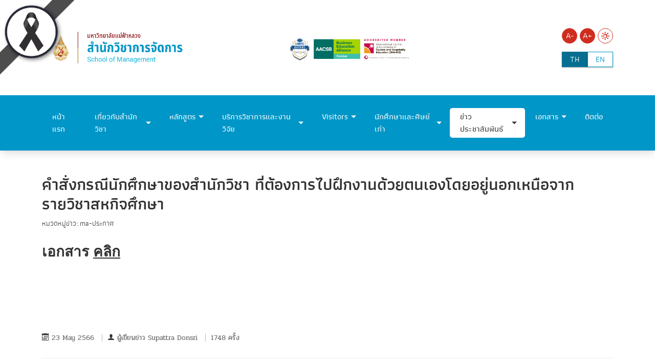

--- FILE ---
content_type: text/html; charset=utf-8
request_url: https://management.mfu.ac.th/ma-pressrelease/ma-new-detail/detail/News/18891.html
body_size: 7995
content:
<!DOCTYPE html>
<html dir="ltr" lang="th-th" class="no-js">
<head>

<meta charset="utf-8">
<!-- 
	do website by typo3inspire.com

	This website is powered by TYPO3 - inspiring people to share!
	TYPO3 is a free open source Content Management Framework initially created by Kasper Skaarhoj and licensed under GNU/GPL.
	TYPO3 is copyright 1998-2026 of Kasper Skaarhoj. Extensions are copyright of their respective owners.
	Information and contribution at https://typo3.org/
-->

<base href="/">


<meta name="generator" content="TYPO3 CMS" />
<meta name="keywords" content="มหาวิทยาลัย,มหาวิทยาลัยแม่ฟ้าหลวง,แม่ฟ้าหลวง,มฟล,มฟล.,ม.แม่ฟ้าหลวง,วิจัย,สาธิต,โครงงาน,ประเทศไทย,สถาบันการศึกษา,คุณภาพ,เชียงราย" />
<meta name="description" content="มหาวิทยาลัยแม่ฟ้าหลวงเป็นมหาวิทยาลัยขนาดกลางที่มีคุณภาพและมาตรฐานการศึกษาในระดับสากล มีความเป็นเลิศในศิลปะและวิทยาการสาขาต่างๆ เพื่อเป็นแหล่งผลิตและพัฒนาทรัพยากรมนุษย์ที่มีคุณภาพของประเทศ และอนุภูมิภาคลุ่มแม่น้ำโขง" />
<meta name="robots" content="index,follow" />
<meta name="author" content="Mae Fah Luang University" />
<meta name="revisit-after" content="7 days" />
<meta name="og:site_name" content="&amp;#124; สำนักวิชาการจัดการ มหาวิทยาลัยแม่ฟ้าหลวง" />
<meta name="twitter:card" content="summary" />









<title>คำสั่งกรณีนักศึกษาของสำนักวิชา ที่ต้องการไปฝึกงานด้วยตนเองโดยอยู่นอกเหนือจากรายวิชาสหกิจศึกษา&nbsp;&#124; สำนักวิชาการจัดการ มหาวิทยาลัยแม่ฟ้าหลวง</title><meta property="og:title" content="คำสั่งกรณีนักศึกษาของสำนักวิชา ที่ต้องการไปฝึกงานด้วยตนเองโดยอยู่นอกเหนือจากรายวิชาสหกิจศึกษา&nbsp;&#124; สำนักวิชาการจัดการ มหาวิทยาลัยแม่ฟ้าหลวง"><meta property="twitter:title" content="คำสั่งกรณีนักศึกษาของสำนักวิชา ที่ต้องการไปฝึกงานด้วยตนเองโดยอยู่นอกเหนือจากรายวิชาสหกิจศึกษา&nbsp;&#124; สำนักวิชาการจัดการ มหาวิทยาลัยแม่ฟ้าหลวง"><meta name="description" content="เอกสาร คลิก" /><meta property="og:description" content="เอกสาร คลิก"><meta property="twitter:description" content="เอกสาร คลิก"><meta property="og:image" content="/"><meta property="twitter:image" content="/"><meta http-equiv="X-UA-Compatible" content="IE=edge" />
<meta http-equiv="Content-Type" content="text/html; charset=UTF-8" />
<meta name="viewport" content="width=device-width, initial-scale=1.0" />
<link rel="icon" type="image/x-icon" href="fileadmin/MFUTemplateStandard/Assets/favicon/favicon-32x32.png"/>
<link rel="shortcut" type="image/x-icon" href="fileadmin/MFUTemplateStandard/Assets/favicon/favicon-32x32.png"/>
<link rel="apple-touch-icon" sizes="57x57" href="fileadmin/MFUTemplateStandard/Assets/favicon/apple-icon-57x57.png">
<link rel="apple-touch-icon" sizes="60x60" href="fileadmin/MFUTemplateStandard/Assets/favicon/apple-icon-60x60.png">
<link rel="apple-touch-icon" sizes="72x72" href="fileadmin/MFUTemplateStandard/Assets/favicon/apple-icon-72x72.png">
<link rel="apple-touch-icon" sizes="76x76" href="fileadmin/MFUTemplateStandard/Assets/favicon/apple-icon-76x76.png">
<link rel="apple-touch-icon" sizes="114x114" href="fileadmin/MFUTemplateStandard/Assets/favicon/apple-icon-114x114.png">
<link rel="apple-touch-icon" sizes="120x120" href="fileadmin/MFUTemplateStandard/Assets/favicon/apple-icon-120x120.png">
<link rel="apple-touch-icon" sizes="144x144" href="fileadmin/MFUTemplateStandard/Assets/favicon/apple-icon-144x144.png">
<link rel="apple-touch-icon" sizes="152x152" href="fileadmin/MFUTemplateStandard/Assets/favicon/apple-icon-152x152.png">
<link rel="apple-touch-icon" sizes="180x180" href="fileadmin/MFUTemplateStandard/Assets/favicon/apple-icon-180x180.png">
<link rel="icon" type="image/png" sizes="192x192"  href="fileadmin/MFUTemplateStandard/Assets/favicon/android-icon-192x192.png">
<link rel="icon" type="image/png" sizes="32x32" href="fileadmin/MFUTemplateStandard/Assets/favicon/favicon-32x32.png">
<link rel="icon" type="image/png" sizes="96x96" href="fileadmin/MFUTemplateStandard/Assets/favicon/favicon-96x96.png">
<link rel="icon" type="image/png" sizes="16x16" href="fileadmin/MFUTemplateStandard/Assets/favicon/favicon-16x16.png">
<link rel="manifest" href="fileadmin/MFUTemplateStandard/Assets/favicon/manifest.json">
<meta name="msapplication-TileColor" content="#ffffff">
<meta name="msapplication-TileImage" content="fileadmin/MFUTemplateStandard/Assets/favicon/ms-icon-144x144.png">
<meta name="theme-color" content="#ffffff"><link rel="stylesheet" type="text/css" href="fileadmin/MFUTemplateStandard/Compatible/Fonts/Prompt/fonts-prompt.css" media="all">
<link rel="stylesheet" type="text/css" href="fileadmin/MFUTemplateStandard/Compatible/Fonts/Pridi/fonts-pridi.css" media="all">
<link rel="stylesheet" type="text/css" href="fileadmin/MFUTemplateStandard/Compatible/Fonts/Athiti/fonts-athiti.css" media="all">
<link rel="stylesheet" type="text/css" href="fileadmin/MFUTemplateStandard/Compatible/Fonts/Maitree/fonts-maitree.css" media="all">
<link rel="stylesheet" type="text/css" href="fileadmin/MFUTemplateStandard/Compatible/Fonts/Kanit/fonts-kanit.css" media="all">
<link rel="stylesheet" type="text/css" href="fileadmin/MFUTemplateStandard/Compatible/Vendor/fontawesome651/css/all.min.css" media="all">
<link rel="stylesheet" type="text/css" href="fileadmin/MFUTemplateStandard/Assets/libs/css/bootstrap.min.css" media="all">
<link rel="stylesheet" type="text/css" href="fileadmin/MFUTemplateStandard/Assets/libs/slick-accessible/slick.min.css" media="all">
<link rel="stylesheet" type="text/css" href="fileadmin/MFUTemplateStandard/Assets/css/theme.css" media="all">
<link rel="stylesheet" type="text/css" href="fileadmin/MFUTemplateStandard/Assets/css/v11-custom.css" media="all"><link rel="stylesheet" type="text/css" href="fileadmin/MFUTemplateStandard/Compatible/Vendor/fontawesome651/css/all.min.css" media="all">
<link rel="stylesheet" type="text/css" href="fileadmin/MFUTemplateStandard/Assets/css/microsite/theme-management.css">

</head>
<body id="pageid-4545" class="page-news-template">
<div class="overlay-load"></div>
<header class="header">
    <div class="d-lg-none py-3">
        <div class="container">
            <div class="d-flex justify-content-between align-items-center">
                <div class="xs-head-logo">
					<a href="https://management.mfu.ac.th" title="สำนักวิชาการจัดการ - มหาวิทยาลัยแม่ฟ้าหลวง">
						<img 
						src="fileadmin/MFUTemplateStandard/Assets/images/logo/Header_School_MANAGEMENT_MFU_Thai.png" 
						alt="สำนักวิชาการจัดการ - มหาวิทยาลัยแม่ฟ้าหลวง">
					</a>
                </div>
                <div class="d-lg-none head-xs-menu-bar toggle-pop" data-id="main-header">
                    <span></span>
                </div>
            </div>
        </div>
    </div>
    <div id="main-header" class="main-header" data-action="slide">
        <div class="header-primary py-lg-5">
            <div class="container">
                <div class="row">
                    <div class="d-none d-lg-block col-lg-8 head-left">
                        <div class="head-logo">
						<a href="https://management.mfu.ac.th" title="สำนักวิชาการจัดการ - มหาวิทยาลัยแม่ฟ้าหลวง">
							<img 
							src="fileadmin/MFUTemplateStandard/Assets/images/logo/Header_School_MANAGEMENT_MFU_Thai.png" 
							alt="สำนักวิชาการจัดการ - มหาวิทยาลัยแม่ฟ้าหลวง">
						</a>
                        </div>
                    </div>
                    <div class="col-lg-4 head-right">
                        <div class="row">
                            <div class="col-12 d-flex justify-content-end align-items-end pb-3 pb-lg-3">
                                <div class="head-size-menu action-menu-list">
                                    <div class="size-menu-item action-menu-item">
                                        <a href="#" title="Decrease font size" class="primary-link active" data-text-size="down">A-</a>
                                    </div>
                                    <div class="size-menu-item action-menu-item">
                                        <a href="#" title="Increase font size" class="primary-link active" data-text-size="up">A+</a>
                                    </div>
                                </div>
                                <div class="head-theme-menu action-menu-list">
                                    <div class="size-menu-item action-menu-item">
                                        <a href="#" title="Light Mode" class="action-theme theme-light"><i class="icomoon-light"></i></a>
                                        <a href="#" title="Dark" class="action-theme theme-dark d-none"><i class="icomoon-dark"></i></a>
                                    </div>
                                </div>
                            </div>
                            <div class="col-12 d-flex justify-content-end align-items-start pb-3 pb-lg-0">
                                <div class="tx-srlanguagemenu tx-srlanguagemenu-links text-uppercase"><div class="CUR"><a href="/ma-pressrelease/ma-new-detail/detail/News/18891.html" class="linked-language" title="Switch Language Here">th</a></div><div class="NO SPC"><a href="/en/ma-pressrelease/ma-new-detail/detail/News/18891.html" class="linked-language" title="Switch Language Here">en</a></div></div>
                            </div>
                        </div>
                    </div>
                </div>
            </div>
        </div>
        <div class="header-menu-bar">
            <div class="container">
                <ul class="menu-list"><li><a href="/ma-index.html" title="หน้าแรก">หน้าแรก</a></li><li class="has-submenu"><a class="disabled" tabindex="-1" title="There are submenu below : hover to to check">เกี่ยวกับสำนักวิชา</a><ul class="dropdown-menu"><li class="dropdown dropdown-submenu"><a href="/ma-aboutus/ma-aboutschoolofmanagement.html" title="เกี่ยวกับสำนักวิชาการจัดการ">เกี่ยวกับสำนักวิชาการจัดการ</a></li><li class="dropdown dropdown-submenu"><a class="dropdown-toggle" data-toggle="dropdown" class="disabled" tabindex="-1" title="There are submenu below : hover to to check">บุคลากร</a><ul class="dropdown-menu"><li><a href="/ma-aboutus/ma-people/ma-4464.html" title="ผู้บริหารสำนักวิชา">ผู้บริหารสำนักวิชา</a></li><li><a href="/ma-aboutus/ma-people/ma-4433.html" title="คณาจารย์">คณาจารย์</a></li><li><a href="/ma-aboutus/ma-people/ma-4434.html" title="เจ้าหน้าที่">เจ้าหน้าที่</a></li></ul></li><li class="dropdown dropdown-submenu"><a class="dropdown-toggle" data-toggle="dropdown" class="disabled" tabindex="-1" title="There are submenu below : hover to to check">การดำเนินงาน</a><ul class="dropdown-menu"><li><a href="/ma-aboutus/management-5684/management-5413.html" title="คู่มือการปฏิบัติงาน">คู่มือการปฏิบัติงาน</a></li><li><a href="/ma-aboutus/management-5684/management-5414.html" title="คู่มือการขอรับบริการ">คู่มือการขอรับบริการ</a></li><li><a href="/ma-aboutus/management-5684/management-6509.html" title="สถิติการให้บริการ">สถิติการให้บริการ</a></li></ul></li></ul></li><li class="has-submenu"><a class="disabled" tabindex="-1" title="There are submenu below : hover to to check">หลักสูตร</a><ul class="dropdown-menu"><li class="dropdown dropdown-submenu"><a class="dropdown-toggle" data-toggle="dropdown" class="disabled" tabindex="-1" title="There are submenu below : hover to to check">ปริญญาตรี</a><ul class="dropdown-menu"><li><a href="/accounting-program.html" title="หลักสูตรบัญชีบัณฑิต">หลักสูตรบัญชีบัณฑิต</a></li><li><a href="/business-administration-program.html" title="หลักสูตรบริหารธุรกิจบัณฑิต">หลักสูตรบริหารธุรกิจบัณฑิต</a></li><li><a href="/economics-program.html" title="หลักสูตรเศรษฐศาสตรบัณฑิต">หลักสูตรเศรษฐศาสตรบัณฑิต</a></li></ul></li><li class="dropdown dropdown-submenu"><a class="dropdown-toggle" data-toggle="dropdown" class="disabled" tabindex="-1" title="There are submenu below : hover to to check">ปริญญาโท</a><ul class="dropdown-menu"><li><a href="/mba.html" title="สาขาวิชาบริหารธุรกิจ">สาขาวิชาบริหารธุรกิจ</a></li><li><a href="/international-logistics-and-supply-chain-management.html" title="สาขาวิชาการจัดการโลจิสติกส์และโซ่อุปทานระหว่างประเทศ">สาขาวิชาการจัดการโลจิสติกส์และโซ่อุปทานระหว่างประเทศ</a></li></ul></li><li class="dropdown dropdown-submenu"><a class="dropdown-toggle" data-toggle="dropdown" class="disabled" tabindex="-1" title="There are submenu below : hover to to check">ปริญญาเอก</a><ul class="dropdown-menu"><li><a href="/philosophy-programme-in-business-administration.html" title="สาขาวิชาบริหารธุรกิจ">สาขาวิชาบริหารธุรกิจ</a></li></ul></li></ul></li><li class="has-submenu"><a class="disabled" tabindex="-1" title="There are submenu below : hover to to check">บริการวิชาการและงานวิจัย</a><ul class="dropdown-menu"><li class="dropdown dropdown-submenu"><a href="/ma-academicserviceresearch/ma-cooperation.html" title="บริการวิชาการ">บริการวิชาการ</a></li><li class="dropdown dropdown-submenu"><a href="/ma-academicserviceresearch/ma-research.html" title="งานวิจัย">งานวิจัย</a></li></ul></li><li class="has-submenu"><a class="disabled" tabindex="-1" title="There are submenu below : hover to to check">Visitors</a><ul class="dropdown-menu"><li class="dropdown dropdown-submenu"><a href="/visiting-scholars.html" title="Visiting Scholars">Visiting Scholars</a></li><li class="dropdown dropdown-submenu"><a href="/visitors/mou.html" title="MOU/MOA">MOU/MOA</a></li><li class="dropdown dropdown-submenu"><a href="/visitors/student-mobility.html" title="Student Mobility">Student Mobility</a></li></ul></li><li class="has-submenu"><a class="disabled" tabindex="-1" title="There are submenu below : hover to to check">นักศึกษาและศิษย์เก่า</a><ul class="dropdown-menu"><li class="dropdown dropdown-submenu"><a class="dropdown-toggle" data-toggle="dropdown" class="disabled" tabindex="-1" title="There are submenu below : hover to to check">นักศึกษา</a><ul class="dropdown-menu"><li><a href="https://mfu.ac.th/news/news-scholarship.html" target="_blank" title="ทุนการศึกษา">ทุนการศึกษา</a></li><li><a href="https://reg.mfu.ac.th/registrar/home.asp" target="_blank" title="การลงทะเบียนนักศึกษา">การลงทะเบียนนักศึกษา</a></li><li><a href="https://admission.mfu.ac.th/admission-home.html" target="_blank" title="การรับสมัครนักศึกษา">การรับสมัครนักศึกษา</a></li><li><a href="/ma-studentsalumni/ma-students/how-to-make-appointment-with-professor.html" title="ขั้นตอนการเข้าพบอาจารย์สำนักวิชาการจัดการ">ขั้นตอนการเข้าพบอาจารย์สำนักวิชาการจัดการ</a></li><li><a href="/ma-studentsalumni/ma-students/how-to-submit-document-for-dean-approval.html" title="ขั้นตอนการส่งเอกสารเสนอคณบดี">ขั้นตอนการส่งเอกสารเสนอคณบดี</a></li></ul></li><li class="dropdown dropdown-submenu"><a href="/ma-studentsalumni/ma-alumni.html" title="ศิษย์เก่า">ศิษย์เก่า</a></li></ul></li><li class="has-submenu active"><a class="disabled" tabindex="-1" title="There are submenu below : hover to to check">ข่าวประชาสัมพันธ์</a><ul class="dropdown-menu"><li class="dropdown dropdown-submenu"><a href="/ma-pressrelease/ma-news.html" title="ข่าวสารสำนัก">ข่าวสารสำนัก</a></li><li class="dropdown dropdown-submenu"><a href="/ma-pressrelease/ma-studentsactivity.html" title="กิจกรรมนักศึกษา">กิจกรรมนักศึกษา</a></li><li class="dropdown dropdown-submenu"><a href="/ma-pressrelease/ma-announcement.html" title="ประกาศ">ประกาศ</a></li><li class="dropdown dropdown-submenu"><a href="/ma-pressrelease/knowledge-sharing.html" title="มุมแบ่งปันความรู้">มุมแบ่งปันความรู้</a></li><li class="dropdown dropdown-submenu"><a href="/ma-pressrelease/student-achievements.html" title="ความสำเร็จของนักศึกษา">ความสำเร็จของนักศึกษา</a></li></ul></li><li class="has-submenu"><a class="disabled" tabindex="-1" title="There are submenu below : hover to to check">เอกสาร</a><ul class="dropdown-menu"><li class="dropdown dropdown-submenu"><a href="https://docs.google.com/forms/d/e/1FAIpQLSchrVVkp5vJMHC0eXgfCRkEDEIytcijIrmuFEnTCDH8l6SbIQ/viewform" target="_blank" title="Self-funding  Registration">Self-funding  Registration</a></li><li class="dropdown dropdown-submenu"><a href="https://www.canva.com/design/DAGLAVRA_Rw/G9yc25QBF8bUxrEY9Cko0A/edit?utm_content=DAGLAVRA_Rw&amp;utm_campaign=designshare&amp;utm_medium=link2&amp;utm_source=sharebutton" target="_blank" title="เอกสารแนะนำสำนักวิชาการจัดการ">เอกสารแนะนำสำนักวิชาการจัดการ</a></li><li class="dropdown dropdown-submenu"><a href="https://www.canva.com/design/DAGCpMEoxsg/noeh54xPC4QFRqxqQnFjSA/edit?utm_content=DAGCpMEoxsg&amp;utm_campaign=designshare&amp;utm_medium=link2&amp;utm_source=sharebutton" target="_blank" title="เอกสารแนะนำหลักสูตรภาษาไทย">เอกสารแนะนำหลักสูตรภาษาไทย</a></li><li class="dropdown dropdown-submenu"><a href="https://www.canva.com/design/DAGrU2RUdgE/Vjr2i1qFFAOSAtuCp1GZcA/edit?utm_content=DAGrU2RUdgE&amp;utm_campaign=designshare&amp;utm_medium=link2&amp;utm_source=sharebutton" target="_blank" title="เอกสารแนะนำหลักสูตรภาษาอังกฤษ">เอกสารแนะนำหลักสูตรภาษาอังกฤษ</a></li></ul></li><li><a href="/ma-contact.html" title="ติดต่อ">ติดต่อ</a></li></ul>
            </div>
        </div>
    </div>
</header>
<div class="page-container">
	<div class="page-banner">
	
	</div>
	<div class="blog-maincontent my-5">
		<div class="container">
		
    

            <div id="c17455" class="frame frame-default frame-type-list frame-layout-0">
                
                
                    



                
                
                    

    



                
                

    
        



<div class="news news-single">
	
	
		<div class="article" itemscope="itemscope" itemtype="https://schema.org/Article">
			<h1 itemprop="headline">คำสั่งกรณีนักศึกษาของสำนักวิชา ที่ต้องการไปฝึกงานด้วยตนเองโดยอยู่นอกเหนือจากรายวิชาสหกิจศึกษา</h1>
			
				
<!-- categories -->
<small class="news-category mb-4 d-block">หมวดหมู่ข่าว:
	
		
				ma-ประกาศ
			
	
</small>


			
			<div class="news-content">
				<div class="row">
					<div class="col-md-12 mb-5">
					<p><strong><span style="font-family:Tahoma,Geneva,sans-serif;"><span style="font-size:28px;">เอกสาร <u><a href="https://drive.google.com/file/d/1PffKjBqhjYCeRkloR_4MwCOHueIfX26f/view?usp=share_link" target="_blank" rel="noreferrer">คลิก</a></u></span></span></strong></p>
					</div>
					<div class="col-md-12 mb-5">
						<div class="row">
							


						</div>					
					</div>
				</div>
			</div>
			<div class="news-info my-4">
				<ul>
					<li>
						<i class="icomoon-calendar"></i>
						<time itemprop="datePublished" datetime="2023-05-23">
							23 May
							2566
						</time>
					</li>
					<li>
						<i class="icomoon-user"></i>
						<span class="news-list-author" itemprop="author" itemscope="itemscope" itemtype="http://schema.org/Person">
							ผู้เขียนข่าว <span itemprop="name">Supattra Donsri</span>
						</span>
					</li>
					<li>
						<i class="icomoon-eye"></i>
						1748 ครั้ง
						
					</li>					
					
				</ul>
			</div>
			<div class="news-share-list d-flex justify-content-between">
				<div id="shareBlock"></div>		
				<div>
					<a href="#" class="btn btn-info-light" onclick="location.href = document.referrer; return false;" title="คลิกเพื่อกลับหน้ารายการ">กลับ</a>
				</div>
			</div>			
		</div>
		

</div>

    


                
                    



                
                
                    



                
            </div>

        


		</div>
	</div>
</div>
<footer class="footer" role="contentinfo">
  <div class="py-5">
    <div class="container">
      <div class="row">
        <div class="col-lg-4 text-center text-lg-start mb-5 mb-lg-0"> <img src="fileadmin/MFUTemplateStandard/Assets/images/logo/mnm-white-120.png" alt="สำนักวิชาการจัดการ">
          <h2 class="mb-3 color-white font-medium fs-28">สำนักวิชาการจัดการ<br/>
            มหาวิทยาลัยแม่ฟ้าหลวง </h2>
        </div>
        <div class="col-lg-4 mb-5 mb-lg-0">
          <h3 class="font-medium color-white title-white-line"> ติดต่อเรา </h3>
          <ul class="menu-text-list">
            <li>สำนักวิชาการจัดการมหาวิทยาลัยแม่ฟ้าหลวง</li>
            <li>อาคาร E 1 ชั้น 3 เลขที่ 333 หมู่ 1 ตำบลท่าสุด </li>
            <li>อำเภอเมือง จังหวัดเชียงราย 57100</li>
            <li>โทรศัพท์. <a href="tel:0-5391-6695" title="tel:0-5391-6695">0-5391-6695</a></li>
            <li>อีเมล: <a href="mailto: management@mfu.ac.th" title="mailto: management@mfu.ac.th">management@mfu.ac.th</a></li>
          </ul>
          <a href="https://forms.gle/DfSviiwf7ayGTcPp9" target="_blank" title="สายตรงคณบดี"> <span style="padding:5px; border:1px solid #ffffff; font-size:16px; color:#0096c7;"><strong><u>สายตรงคณบดี</u></strong></span> </a> </div>
        <div class="col-lg-4">
          <h3 class="font-medium color-white title-white-line">เว็บไซต์ที่เกี่ยวข้อง</h3>
          <ul>
            <li> <a href="https://sites.google.com/view/abm-mockuproom/home" target="_blank" title="ABM Mock up room">การจองห้องปฏิบัติทางการบิน<br>
              (ABM Mock up room)</a> </li>
            <li> <a href="https://calendar.google.com/calendar/embed?src=mfu.ac.th_2d3838323931363037313331%40resource.calendar.google.com&amp;ctz=Asia%2FBangkok" target="_blank" title="ตรวจสอบสถานะห้องประชุมสำนักวิชาการจัดการ E1-318">ตรวจสอบสถานะห้องประชุมสำนักวิชาการจัดการ<br>
              E1-318</a> </li>
            <li> <a href="https://calendar.google.com/calendar/embed?src=mfu.ac.th_323330353031353533%40resource.calendar.google.com&amp;ctz=Asia%2FBangkok" target="_blank" title="ตรวจสอบสถานะห้องประชุมเล็ก">ตรวจสอบสถานะห้องประชุมเล็ก</a> </li>
            <li> <a href="https://calendar.google.com/calendar/u/0/embed?src=c_188dorkmtopbcifrna9ivm2mb2pqo@resource.calendar.google.com" target="_blank" title="ตรวจสอบสถานะห้องประชุม TBE LAB (E1-Floor 4 -408)">ตรวจสอบสถานะห้องประชุม TBE LAB (E1-Floor 4 -408)</a> </li>
            <li> <a href="https://calendar.google.com/calendar/embed?src=mfu.ac.th_2d3733353431393539333936%40resource.calendar.google.com&amp;ctz=Asia%2FBangkok" target="_blank" title="ตรวจสอบสถานะห้องให้คำปรึกษา">ตรวจสอบสถานะห้องให้คำปรึกษา</a> </li>
            <li> <a href="https://sites.google.com/view/somyearplan/%E0%B8%AB%E0%B8%99%E0%B8%B2%E0%B9%81%E0%B8%A3%E0%B8%81" target="_blank" title="SoM Year Plan">SoM Year Plan</a> </li>
            <li><a href="https://sites.google.com/view/mfu333ma/home" target="_blank" title="SoM ACTIVITIES">SoM ACTIVITIES</a></li>
            <li><a href="https://www.mfu.ac.th" title="มหาวิทยาลัยแม่ฟ้าหลวง">มหาวิทยาลัยแม่ฟ้าหลวง</a></li>
          </ul>
        </div>
      </div>
    </div>
  </div>
</footer>
<script src="fileadmin/MFUTemplateStandard/Assets/libs/js/jquery-3.7.1.min.js"></script>
<script src="fileadmin/MFUTemplateStandard/Assets/libs/js/bootstrap.min.js"></script>
<script src="fileadmin/MFUTemplateStandard/Assets/libs/js/bs5-lightbox.min.js"></script>
<script src="fileadmin/MFUTemplateStandard/Assets/libs/js/w3.js"></script>
<script>w3.includeHTML();</script>
<script src="fileadmin/MFUTemplateStandard/Assets/libs/js/script.min.js"></script>
<script src="fileadmin/MFUTemplateStandard/Assets/libs/slick-accessible/slick.min.js"></script>
<script src="fileadmin/MFUTemplateStandard/Assets/js/main.js"></script>
<script src="typo3conf/ext/df_tabs/Resources/Public/Scripts/jquery.tabs.js" type="text/javascript"></script><script async src="https://www.googletagmanager.com/gtag/js?id=G-QEG6WT4W4K"></script>
<script>
  window.dataLayer = window.dataLayer || [];
  function gtag(){dataLayer.push(arguments);}
  gtag('js', new Date());

  gtag('config', 'G-QEG6WT4W4K');
</script><!-- Matomo -->
<script>
  var _paq = window._paq = window._paq || [];
  /* tracker methods like "setCustomDimension" should be called before "trackPageView" */
  _paq.push(['trackPageView']);
  _paq.push(['enableLinkTracking']);
  (function() {
    var u="//matomo.mfu.ac.th/";
    _paq.push(['setTrackerUrl', u+'matomo.php']);
    _paq.push(['setSiteId', '17']);
    var d=document, g=d.createElement('script'), s=d.getElementsByTagName('script')[0];
    g.async=true; g.src=u+'matomo.js'; s.parentNode.insertBefore(g,s);
  })();
</script>
<!-- End Matomo Code --><script src="fileadmin/MFUTemplateStandard/Compatible/Vendor/social-share-buttons/jquery.c-share.js" type="text/javascript"></script>
<script type="text/javascript">
$('.mfu-gallery').slick({
  autoplay: true,
  arrows: false,
  dots: true,
  infinite: false,
  speed: 3000,
  slidesToShow: 1,
  slidesToScroll: 1,
});
$('#shareBlock').cShare({
  description: 'Share this page!!!',
  showButtons: ['fb', 'line', 'twitter']
});
</script>



<script>
  document.querySelectorAll('iframe.responsive-iframe-video').forEach(function(iframe) {
    iframe.setAttribute("sandbox", "allow-scripts allow-same-origin");
  });
</script><div class="ribbon position-fixed">
<img src="fileadmin/media/about_mfu/black_ribbon.png" class="w-100" alt="มหาวิทยาลัยแม่ฟ้าหลวงน้อมรำลึกในพระมหากรุณาธิคุณ สมเด็จพระนางเจ้าสิริกิติ์ พระบรมราชินีนาถ พระบรมราชชนนีพันปีหลวง">
</div>

</body>
</html>

--- FILE ---
content_type: text/css
request_url: https://management.mfu.ac.th/fileadmin/MFUTemplateStandard/Compatible/Fonts/Maitree/fonts-maitree.css
body_size: 559
content:
/** Generated by FG **/
@font-face {
	font-family: 'Maitree';
	src: url('Maitree-Regular.eot');
	src: local('☺'), url('Maitree-Regular.woff') format('woff'), url('Maitree-Regular.ttf') format('truetype'), url('Maitree-Regular.svg') format('svg');
	font-weight: normal;
	font-style: normal;
}
@font-face {
	font-family: 'Maitree-Bold';
	src: url('Maitree-Bold.eot');
	src: local('☺'), url('Maitree-Bold.woff') format('woff'), url('Maitree-Bold.ttf') format('truetype'), url('Maitree-Bold.svg') format('svg');
	font-weight: normal;
	font-style: normal;
}




--- FILE ---
content_type: text/css
request_url: https://management.mfu.ac.th/fileadmin/MFUTemplateStandard/Assets/css/v11-custom.css
body_size: 29630
content:
/*
 * Researcher Table Styles
 * -------------------------------------------
 */
.table.tx_researcher {
    border-bottom: 1px solid #ddd;
}
.tx_researcher tbody tr:hover {
    background-color: #eee;
}
.tx_researcher strong {
    color: #8c1515;
    font-weight: normal;
}
.tx_researcher a:hover {
    cursor: pointer;
}

/*
 * Standard Pagination Widget (f3-widget-paginator) Styles
 * -------------------------------------------
 */
.f3-widget-paginator {
    display: inline-block;
    padding-left: 0;
    margin: 10px 0;
    border-radius: 4px;
    float: right;
}
.f3-widget-paginator>li {
    display: inline;
}
.f3-widget-paginator>li>a, .f3-widget-paginator>li.current {
    position: relative;
    float: left;
    padding: 6px 12px;
    margin-left: -1px;
    line-height: 1.42857143;
    color: #8c1515;
    text-decoration: none;
    background-color: #fff;
    border: 1px solid #ddd;
}
.back-to-list a {
    border: 1px solid #ddd;
    padding: 5px 20px;
}
.f3-widget-paginator>li.current {
    font-weight: bold;
}
/* Custom pagination override to disable float and fix alignment/style */
.f3-widget-paginator {float:none;margin-bottom:30px;}
.f3-widget-paginator>li.current {padding: 0;border: 0;}
.f3-widget-paginator>li.current a {background:#8c1515;color:#fff;}

/*
 * Image and Content Element (CE) Styles
 * -------------------------------------------
 */
.frame-layout-1 img.image-embed-item {width:100% !important;height:auto !important;}
.frame-layout-2 img.image-embed-item {width:auto !important;height:auto !important;}
.ce-headline-center {text-align:center;}

.img-shadow{box-shadow: rgba(50, 50, 93, 0.25) 0px 30px 60px -12px, rgba(0, 0, 0, 0.3) 0px 18px 36px -18px;}

/* Frame spacing utility classes (before content) */
.frame-space-before-extra-small{margin-top:5px;}
.frame-space-before-small{margin-top:15px;}
.frame-space-before-medium{margin-top:30px;}
.frame-space-before-large{margin-top:45px;}
.frame-space-before-extra-large{margin-top:60px;}

/* Frame spacing utility classes (after content) */
.frame-space-after-extra-small{margin-bottom:5px;}
.frame-space-after-small{margin-bottom:15px;}
.frame-space-after-medium{margin-bottom:30px;}
.frame-space-after-large{margin-bottom:45px;}
.frame-space-after-extra-large{margin-bottom:60px;}

.ce-textpic .ce-gallery img, .ce-image .ce-gallery img {width:auto;height:auto;overflow:hidden;max-width: 100%;margin-bottom: 8px;}
.ce-center {text-align:center}
.ce-border img {border: 10px solid #FFFFFF;box-shadow: rgba(0, 0, 0, 0.15) 2.4px 2.4px 3.2px;}

/* Image gallery alignment */
.ce-left .ce-gallery {margin: 0 15px 0 0;}
.ce-right .ce-gallery {margin: 0 15px 0 15px;}

/* BxSlider Controls and Pager Styles */
.bx-controls.bx-has-pager {margin:15px 0;}
.bx-controls.bx-has-pager .bx-pager {display: flex;width: 100%;flex-wrap: wrap;justify-content: flex-end;column-gap: 5px;row-gap: 10px;}
.bx-controls.bx-has-pager .bx-pager div {margin }
.bx-controls.bx-has-pager .bx-pager div a { display: table-cell; width: 15px; height: 15px; border: 1px solid #E10600; background: #fff; color: #fff; border-radius: 50%; text-align: center; vertical-align: middle; font-size:0;}
.bx-controls.bx-has-pager .bx-pager div a.active {background: #E10600;}

/*
 * News Single View & Mobile Menu Styles
 * -------------------------------------------
 */
.news.news-single h1 {font-size: 200%;font-weight: bold;}
.news.news-single .news-text-wrap {font-weight: 300;font-size:90%;}
.shortcutmenu-mobile .action-size-list {padding:0 0 15px 25px;}
.shortcutmenu-mobile .action-size-list div{justify-content: flex-start;}
.navbar-header .shortcutmenu ul.table {margin: 0 0 10px 0;}
.navbar-header .shortcutmenu {position: relative !important; top: 0 !important; right: 0; }
.shortcutmenu a {padding: 0 0 0 8px;}
.navbar-default .navbar-toggle {margin:10px;}

/* Two-column list layout */
ul.list-two-column{ column-count: 2; list-style-type: none;margin:0; padding:0;}
ul.list-two-column li{border-bottom:1px solid #eeeeee;padding:5px 0px;}

/*---Update after 23 November 2023, please add below this section only---*/
strong,b {font-family:inherit!important;color: inherit !important;font-weight: bold;}
/* Header Menu Fixes for submenu links */
header .header-menu-bar .menu-list > li.has-submenu > a.disabled {cursor:pointer;}
header .header-menu-bar .menu-list > li.has-submenu > a { padding-right: 2rem; }
header .header-menu-bar .menu-list > li.has-submenu > a:after { right: 1rem;}

/* SDG (Sustainable Development Goals) Icon Display */
.sdg-type{display:flex}
.sdg-type .sdg-item-headline{width:3rem}
.sdg-type a {color:#fff;}
.sdg-type a:hover {color:#eee;}
.sdg-type .sdg-item a{color:#FFFFFF;}
.sdg-type .sdg-item a:hover{color:#FFE100;}

/* Hover effects */
.shortcut-banner img:hover{filter:grayscale(0%);filter:gray;-webkit-filter:grayscale(0%);filter:none;transition:1s ease;-webkit-transform:scale(1.2);-ms-transform:scale(1.2);transform:scale(1.05);box-shadow:rgba(17,12,46,0.15) 0 48px 100px 0}
.news-list-view img:hover{filter:grayscale(100%);-webkit-filter:grayscale(0%);-webkit-transition:all 1s ease;box-shadow:rgba(50,50,93,0.25) 0 50px 100px -20px,rgba(0,0,0,0.3) 0 30px 60px -30px}
.news-list-date{color: #646469; font-size: 90%; font-family: 'athitisemibold', sans-serif;}

/* Blog Shortcut Menu */
.blog-shortcutmenu ul{margin:0;padding:0;list-style:none;display:flex;justify-content:space-between;align-items:stretch;gap:15px}
.blog-shortcutmenu ul li{margin:0;padding:30px 0;flex-basis:100%;border-radius:10px;background:#F2EBDA;color:#544216;text-align:center;text-transform:uppercase;-webkit-transition:all .3s;-moz-transition:all .3s;transition:all .3s}
.blog-shortcutmenu a{margin:auto;color:#544216;font-size:1.25rem;font-weight:700}
.blog-shortcutmenu ul li:hover{color:#fff;background:#8c1515;cursor:pointer}
.blog-shortcutmenu ul li:hover a{color:#fff;text-decoration:none}
.side-menu ul li.active a {color:#cf2d1e;}

/* Fix for .card-img-top to maintain 16:9 aspect ratio on all screen sizes */
.card-img-top,
.card-img-3col {
    width: 100%;
    /* Set height based on 16:9 aspect ratio to scale with width */
    height: auto;
    aspect-ratio: 16 / 9;
    object-fit: cover; /* Ensures the image fills the area without distortion */
    object-position: top;
}

/* Slick Slider Dot Styles */
.slick-autoplay-toggle-button {display:none;}
.slick-slider .slick-dots li button {width: 1.5rem;height: 1.5rem;}

/* Header Search Button Icon Size/Position */
header .header-primary .head-search-form form button{font-size: 2rem;top: -0.3rem;}

/*
 * Responsive and Header Styles
 * -------------------------------------------
 */
@media (min-width: 320px) {
    header .xs-head-logo img {
        width: 100%;
        max-width: 30rem;
    }
    header.header{
        box-shadow: rgba(0, 0, 0, 0.1) 0px 10px 15px -3px, rgba(0, 0, 0, 0.05) 0px 4px 6px -2px;
    }
}
@media (min-width: 992px) {
    /* News Tabs on Desktop */
	.news-nav-tabs.df-tab nav {border-bottom:1px solid #efefef;}
	.news-nav-tabs.df-tab .nav-tabs .nav-link {border-radius: 15px 15px 0 0;}
	.news-nav-tabs.df-tab .nav-tabs .nav-link:hover {background-color:#cf2d1e;color:#fff;}
	.news-nav-tabs.df-tab .nav-tabs .nav-link.active {font-weight:bold;}
}

/* News Tags List */
ul.news-tags, ul.news-tags li { list-style:none;padding:0;margin:0; }
ul.news-tags { display:flex; flex-wrap:wrap; justify-content: flex-start;gap:5px; }
ul.news-tags li{ padding: 5px; border: 1px solid #efefef; border-radius: 5px;}

/* Blog Main Content Link Styles */
.blog-maincontent a {color:#333333;}
.blog-maincontent a:hover {color:#cf2d1e;}
.blog-maincontent .view-all {display: block;text-align: right;}
.blog-maincontent .view-all a{background-color: #cf2d1e;border-color: #cf2d1e;color: #fff;padding: 5px 15px;border-radius: 0.25rem;}
.blog-maincontent .view-all a:hover {color:#eee;}
.blog-maincontent .frame-default {font-family: 'Pridi', sans-serif;}

/* Image Hover Effect (Scale and Shadow) */
.hover-image img{filter:grayscale(100%);-webkit-filter:grayscale(0%);-webkit-transition:all 1s ease;box-shadow:rgba(50,50,93,0.25) 0 50px 100px -20px,rgba(0,0,0,0.3) 0 30px 60px -30px}
.hover-image img:hover{filter:grayscale(0%);filter:gray;-webkit-filter:grayscale(0%);filter:none;transition:1s ease;-webkit-transform:scale(1.2);-ms-transform:scale(1.2);transform:scale(1.05);box-shadow:rgba(17,12,46,0.15) 0 48px 100px 0}

/*
 * Service Box Component (Updated 2025.03.07)
 * -------------------------------------------
 */
.service-box {
  font-family: "Athiti", sans-serif;
  width: 100%;
  margin: 30px 0;
}
.service-box ul {
  display: grid;
  grid-template-columns: repeat(4, 1fr) !important;
  gap: 15px;
  padding: 0;
  list-style: none;
  margin: 0;
}
.service-box ul li {
  border-radius: 20px;
}
.service-box ul li a {
  display: block;
  padding: 30px;
  font-size: 1.1rem;
  font-weight: 500;
  text-align: center;
  color: #544216;
  background-color: #F2EBDA;
  border-radius: 20px;
  transition: all 0.3s ease-in-out;
  box-shadow: 0px 4px 10px rgba(0, 0, 0, 0.1);
}
.service-box ul li a:hover {
  background: #8c1515;
  color: #fff;
  transform: translateY(-5px);
  box-shadow: 0px 8px 20px rgba(0, 0, 0, 0.2);
}

/* Service Box 2 (Usually used for main program/course pages) */
.frame-22 {
    font-family: "athitisemibold", sans-serif;
    width: 100%;
    margin: 30px 0;
    transition-duration: 0.4s;
    cursor: pointer;
}

.frame-22 ul {
    display: grid;
    grid-template-columns: repeat(4, 1fr) !important;
    gap: 15px;
    padding: 0;
    list-style: none;
    margin: 0;
}

.frame-22 ul li {
    border-radius: 20px;
}

.frame-22 ul li a {
    display: block;
    padding: 20px;
    font-size: 1.2rem;
    text-align: center;
    color: #FFFFFF;
    background-image: linear-gradient(25deg, #310024, #69002b, #a40132, #e30637);
    border-radius: 30px;
    box-shadow: rgba(0, 0, 0, 0.17) 0px -23px 25px 0px inset, rgba(0, 0, 0, 0.15) 0px -36px 30px 0px inset, rgba(0, 0, 0, 0.1) 0px -79px 40px 0px inset, rgba(0, 0, 0, 0.06) 0px 2px 1px, rgba(0, 0, 0, 0.09) 0px 4px 2px, rgba(0, 0, 0, 0.09) 0px 8px 4px, rgba(0, 0, 0, 0.09) 0px 16px 8px, rgba(0, 0, 0, 0.09) 0px 32px 16px;
}

.frame-22 ul li a:hover {
    background-image: linear-gradient(25deg, #310024, #69002b, #a40132, #e30637);
    color: #fff;
    transform: translateY(-5px);
    box-shadow: rgba(0, 0, 0, 0.17) 0px -23px 25px 0px inset, rgba(0, 0, 0, 0.15) 0px -36px 30px 0px inset, rgba(0, 0, 0, 0.1) 0px -79px 40px 0px inset, rgba(0, 0, 0, 0.06) 0px 2px 1px, rgba(0, 0, 0, 0.09) 0px 4px 2px, rgba(0, 0, 0, 0.09) 0px 8px 4px, rgba(0, 0, 0, 0.09) 0px 16px 8px, rgba(0, 0, 0, 0.09) 0px 32px 16px;
}

/*
 * Responsive Grid Layout for Service Boxes
 * -------------------------------------------
 */
@media (min-width: 992px) {
    /* Desktop: 4 columns */
	.service-box ul {
		grid-template-columns: repeat(4, 1fr) !important;
	}
}
@media (max-width: 991px) and (min-width: 576px) {
    /* Tablet: 2 columns */
	.service-box ul ,.frame-22 ul{
		grid-template-columns: repeat(2, 1fr) !important;
	}
}
@media (max-width: 575px) {
    /* Mobile: 1 column */
	.service-box ul, .frame-22 ul{
		grid-template-columns: 1fr !important;
	}
    header .xs-head-logo img {
		width: 100%;
		max-width: 19rem;
	}
}

/*
 * Various Frame/Component Styles
 * -------------------------------------------
 */
.auto-height figure,.frame-17 figure, .frame-17 .card-img-3col, .frame-17 .card-img-4col{aspect-ratio: auto;}
.side-link{position:relative}
.side-link .toggle{font-size:20px;position:absolute;right:15px;top:-2px;z-index:1;cursor:pointer}
.side-link .toggle:hover{color:#fff}
.frame-12 ul,.frame-13 ul{list-style:none;margin:0;padding:0}
.frame-12 li a{border:1px solid #544216;padding:5px 15px;background-color:#fff;color:#544216;margin-bottom:3px;display:block;border-radius:5px;-webkit-transition:all .3s;-moz-transition:all .3s;transition:all .3s}
.frame-12 li a:hover{background-color:#544216;color:#fff;text-decoration:none}
.frame-13 li a{font-size:20px;padding:5px 15px;background-color:#8c1515;color:#fff;margin-bottom:3px;display:block;border-radius:5px;-webkit-transition:all .3s;-moz-transition:all .3s;transition:all .3s}
.frame-13 li a:hover{background-color:#a07617;color:#fff;text-decoration:none;padding:5px 30px}
.frame-14 h2{font-size:36px;color:#333;border-bottom:10px solid #E10600;padding-bottom:10px;margin-bottom:20px}
.PageTitle{margin-bottom:30px;}
.frame-15 h2{font-size: 320%;font-weight:300;color:#1f1f27;/*padding-bottom:10px;margin-bottom:20px*/}

/* Accordion Styles */
.accordion-button.collapsed,
.accordion-button:not(.collapsed) {color: #fff;background-color: #252a33;font-size: 80%;}
.accordion-button.collapsed::after {background-image:url("data:image/svg+xml,%3csvg xmlns='http://www.w3.org/2000/svg' viewBox='0 0 16 16' fill='%23ffffff'%3e%3cpath fill-rule='evenodd' d='M1.646 4.646a.5.5 0 0 1 .708 0L8 10.293l5.646-5.647a.5.5 0 0 1 .708.708l-6 6a.5.5 0 0 1-.708 0l-6-6a.5.5 0 0 1 0-.708z'/%3e%3c/svg%3e");}
.accordion-button:not(.collapsed)::after {background-image: url("data:image/svg+xml,%3csvg xmlns='http://www.w3.org/2000/svg' viewBox='0 0 16 16' fill='%23ffffff'%3e%3cpath fill-rule='evenodd' d='M1.646 4.646a.5.5 0 0 1 .708 0L8 10.293l5.646-5.647a.5.5 0 0 1 .708.708l-6 6a.5.5 0 0 1-.708 0l-6-6a.5.5 0 0 1 0-.708z'/%3e%3c/svg%3e");}


/*---- DARK THEME Overrides ----*/
/*.dark-theme body {filter:grayscale(100%);}*/
.dark-theme .blog-shortcutmenu a,
.dark-theme .blog-shortcutmenu ul li:hover a {color:#555;}
.dark-theme .blog-shortcutmenu ul li:hover {background: #eee;}
.dark-theme .frame-14 h2 {border-bottom: 10px solid #eee;}
.dark-theme .view-all a,
.dark-theme .btn-primary,.dark-theme .btn-primary:hover,
.dark-theme footer .menu-box-list li a,
.dark-theme footer .social-media-list ul li a,
.dark-theme header .header-menu-bar,
.dark-theme header .header-primary .action-menu-list .action-menu-item a.active,
.dark-theme header .header-primary .action-menu-list .action-menu-item a:hover,
.dark-theme header .header-primary .action-menu-list .action-menu-item a.primary-link {background:transparent;background-color:#333;}
.dark-theme .title-red-line { border-bottom: solid 0.625rem #fff; }
body.dark-theme .service-box ul li a, body.dark-theme .box-link li a, body.dark-theme .footer{ background:#333333; }
body.dark-theme .side-menu ul li a:hover{background:#333333;}
body.dark-theme .menu-list > li a{color:#ffffff;}
/*body.dark-theme .header img{filter: grayscale(100%);}*/

/* Modernized Box Link */
.box-link ul {
    list-style-type: none;
    margin: 0;
    padding: 0;
    width: 100%;
    text-align: center;
}

.box-link li {
    width: 100%;
    margin-bottom: 10px;
}

.box-link li a {
    display: block;
    width: 100%;
    padding: 12px 16px;
    font-family: 'Athiti', sans-serif;
    font-size: 1.2rem;
    font-weight: bold;
    text-decoration: none;
    color: #ffffff;
    background: #b58f64;
    border-radius: 10px;
    transition: background 0.3s, transform 0.2s, box-shadow 0.3s;
    box-shadow: rgba(0, 0, 0, 0.1) 0px 5px 10px;
    text-align: center;
}

.box-link li a:hover {
    background-color: #ae1b1f;
    color: white;
    transform: translateY(-2px);
    box-shadow: rgba(0, 0, 0, 0.2) 0px 8px 15px;
}

/*
 * Newsletter/Issue Component (tx-mfunewsletter, tx-mfuissue)
 * -------------------------------------------
 */
.tx-mfunewsletter article , .tx-mfuissue article{
    min-height: 380px;
}
.tx-mfunewsletter figure , .tx-mfuissue figure{
    clear: both;
}
.tx-mfunewsletter figure figcaption , .tx-mfuissue figure figcaption{
    background: #C6A969;
    padding: 10px 5px;
    display: block;
    color: #fff;
}
.tx-mfunewsletter h1 , .tx-mfuissue h1{
    color: #fff;
    display: block;
    text-decoration: none;
    border: none;
    padding: 0;
    margin: 0;
    font-size: 120%;
    line-height: 20px;
}
.tx-mfunewsletter p , .tx-mfuissue p{
    margin: 0;
    font-size: 75%;
    font-family: 'athitimedium', sans-serif;
}
.tx-mfunewsletter img, .tx-mfuissue img{
    border-top: 5px solid #C6A969;
}
.tx-mfunewsletter a:hover figure figcaption , .tx-mfuissue a:hover figure figcaption{
    background: #CF2D1E
}
.tx-mfunewsletter a:hover img , .tx-mfuissue a:hover img{
    border-top: 5px solid #CF2D1E;
}
.tx-mfunewsletter a, .tx-mfunewsletter a:hover h1, .tx-mfunewsletter a:hover p , .tx-mfuissue a, .tx-mfuissue a:hover h1, .tx-mfuissue a:hover p{
    display: block;
    text-decoration: none;
    color: #fff;
}
.tx-mfunewsletter a , .tx-mfuissue a{
    margin-bottom: 30px;
}
.tx-mfunewsletter .issue-pdf , .tx-mfuissue .issue-pdf{
    display: block;
    text-align: center;
    padding: 5px 20px;
    background: #555;
    color: #fff;
}
.tx-mfunewsletter .issue-pdf a , .tx-mfuissue .issue-pdf a{
    margin: 0 !important;
    padding: 0 !important;
}
.tx-mfunewsletter.ebook figure figcaption , .tx-mfuissue.ebook figure figcaption{
    background: #eee;
    color: #333;
}
.tx-mfunewsletter.ebook img, .tx-mfunewsletter.ebook a:hover img , .tx-mfuissue.ebook img, .tx-mfuissue.ebook a:hover img{
    border-top: 0;
    padding: 10px;
}
.tx-mfunewsletter.ebook h1, .tx-mfunewsletter.ebook p, .tx-mfunewsletter.ebook a, .tx-mfunewsletter.ebook a:hover p , .tx-mfuissue.ebook h1, .tx-mfuissue.ebook p, .tx-mfuissue ebook a, .tx-mfuissue.ebook a:hover p{
    color: #333;
    text-decoration: none;
    text-align: center;
}
.tx-mfunewsletter.ebook p , .tx-mfuissue.ebook p{
    margin: 0 0 10px 0;
    font-size: 100%;
    font-family: 'athitimedium', serif;
}

/*
 * Language Menu (tx-srlanguagemenu-links)
 * -------------------------------------------
 */
.tx-srlanguagemenu-links {
    display: flex;
    display: -webkit-flex;
    justify-content: flex-end;
    -webkit-justify-content: flex-end;
    column-gap:5px;
}
.tx-srlanguagemenu-links div a {
    display: flex;
    display: -webkit-flex;
    justify-content: center;
    -webkit-justify-content: center;
    align-items: center;
    -webkit-align-items: center;
    width: 1.875rem;
    height: 1.875rem;
    border-radius: 50%;
    border: 0.0625rem solid #cf2d1e;
    padding: 5px 10px;
    border-radius: 50%;
    background: #efefef;
}
.tx-srlanguagemenu-links div.CUR a {
    background: #333;
    color:#efefef;
}

/* Custom Pagination Arrows */
.custom-pagination .arrow{
    display:flex;
    display: -webkit-flex;
    justify-content: end;
    -webkit-justify-content: end;
    gap: 15px;
    color:#555;
}
.custom-pagination .arrow a {background: #333333;color: #FFFFFF;}
.custom-pagination .arrow a:hover {background:#cf2d1e;}

/* Responsive Video Container (16:9 Aspect Ratio) */
.container-video {
    position: relative;
    width: 100%;
    overflow: hidden;
    padding-top: 56.25%; /* 16:9 Aspect Ratio */
}

.responsive-iframe-video {
    position: absolute;
    top: 0;
    left: 0;
    bottom: 0;
    right: 0;
    width: 100%;
    height: 100%;
    border: none;
    content: "sandbox='allow-scripts allow-same-origin'"
}

/* News List Link Styles */
.link-news{
    font-family: "athitimedium", sans-serif;
    font-size: 1.07em;
    color:black;
}
.link-news a:hover{
    color:red;
}

/* Academic Year Filter/Links */
.academicyear {display:flex;gap: 10px;margin-bottom: 15px;}
.academicyear a {padding: 7px 10px; border:1px solid #efefef; background-color: #cf2d1e; color:#fff;}
.academicyear a:hover { background-color: #efefef; color:#cf2d1e;}

/* Fixed Facebook Messenger Link */
.fb-messenger-link {position:fixed; top:90%; right:15px; z-index:10; font-size:150%; }

/* Red Headline Border */
.border-headline {
    padding-right: 10%;
    min-width: 70%;
    display: table;
    margin-bottom: 15px;
    border-bottom: 2px solid #8c1515;
    padding-bottom: 5px;
}
/* Firefox Fix for Border-Headline */
@-moz-document url-prefix() {
    .border-headline {
      height:1px;
    }
}

/* Mobile Text Alignment */
@media (max-device-width: 600px) {
    .mobile-text {
      text-align: center;
    }
}

/* Document List Last Update (tx_mfudocu) */
.tx_mfudocu .mfudocu-last-update {
    font-size:80%;
    color:#B7B7B7;
    font-style: italic;
}

.news .accordion-button{
    padding:3%;
    font-size:1rem;
}

/* Image Hover Effects */
.hover-image img , .frame-18 img{
    -webkit-transition: all 0.3s;
    -moz-transition: all 0.3s;
    transition: all 0.3s;
}
.hover-image img:hover , .frame-18 img:hover {
    transition: 1s ease;
    -webkit-transform: scale(1.2);
    -ms-transform: scale(1.2);
    transform: scale(1.05);
    box-shadow: rgba(17, 12, 46, 0.15) 0px 48px 100px 0px;
}

/* Column Shadow Effect */
.column-shadow01 div{
    box-shadow: rgba(0, 0, 0, 0.1) 0px 20px 25px -5px, rgba(0, 0, 0, 0.04) 0px 10px 10px -5px;
}

/* Social Box List */
.social-box ul{
    font-family: "athitimedium", sans-serif;
    list-style-type: none;
    margin: 0;
    padding: 0;
    overflow: hidden;
}
.social-box ul li{
    font-size:1rem;
}
.social-box ul li a{
    float:left;
    background-color: #EEEEEE;
    margin:5px;
    padding:5px 10px;
    border-radius: 10px;
}
.social-box ul li a:hover{
    background-color: #B58F64;
    color:#FFFFFF;
}

/*
 * Custom Tab/Navigation Styles (nav-tabs)
 * -------------------------------------------
 */
.nav-tabs {
    border-bottom: 1px solid #000000;
}
.nav-tabs .nav-item.show .nav-link, .nav-tabs .nav-link.active {
    color: #CF2D1E;
    background-color: #fff;
    border-bottom: 5px solid #CF2D1E;
    border-color: #ffffff #ffffff #CF2D1E#ffffff;
}
.nav-tabs .nav-link:focus,.nav-tabs .nav-link:hover {
    border-color:#ffffff #ffffff #333333 #ffffff;
    border-bottom: 5px solid #ae1b1f;
}
.nav-tabs .nav-link:hover {
    -webkit-transition: all 0.3s;
    -moz-transition: all 0.3s;
    transition: all 0.3s;
}
.nav-link{
    color:#333333;
    font-size:1.2rem;
    font-family: 'athitimedium', sans-serif;
}
.nav-link:focus,.nav-link:hover {
    color: #ae1b1f;
}
@media (max-width: 576px){
    .nav-link{
        font-size:1rem;
    }
}

/*
 * Statistics Blog Component
 * -------------------------------------------
 */
#mfu-statistics-container {
    font-family: "athitisemibold", sans-serif;
    display: flex;
    flex-wrap: wrap;
    justify-content: center;
    align-items: stretch;
    flex-direction: row;
}
#mfu-statistics-container .stat-box {
    flex: 0 0 calc(25% - 20px); /* Default: 4 columns on Desktop */
    margin: 10px;
    text-align: center;
    background-color: #F9F9F9;
    box-sizing: border-box;
}
#mfu-statistics-container .stat-value{
    font-size: 4rem;
    color: #735829;
}
#mfu-statistics-container .stat-title {
    font-size: 1.2em;
    background-color: #543310;
    padding: 10px 5px;
    /* margin-bottom: 7px; */
    color: #FFFFFF;
}

/* Tablet and Mobile: show 2 columns */
@media (max-width: 991.98px) {
    #mfu-statistics-container .stat-box {
        flex: 0 0 calc(50% - 20px) !important;
    }
    #mfu-statistics-container .stat-value{
        font-size: 1.5rem;
       }
       #mfu-statistics-container .stat-title{
        font-size: 1rem;
        padding: 1px;
       }
}

/* Small screens: show 1 column (if needed) */
@media (max-width: 480px) {
    #mfu-statistics-container .stat-box {
        flex: 0 0 100%;
    }
}

/* Line break behavior for desktop */
.line-break::after {
    content: "\A";
    white-space: pre;
}

/* Disable line break on mobile */
@media (max-width: 767.98px) {
    .line-break::after {
        content: "";
    }
}

/* Hidden element on mobile */
@media (max-width: 767.98px) {
    .hidden-mobile {
        visibility: hidden;
        display: block;
        line-height: 0;
    }
}

.text-justify {
    text-align: justify;
}

/* Video List Component */
.blog-video-list .title-video{
    color: yellow;
    font-family: 'athitisemibold', sans-serif;
    font-size: 180%;
    text-align: center;
}
.blog-video-list .detail-video{
    font-family: 'athitisemibold', sans-serif;
    font-size: 130%;
    padding: 0% 6%;
}

/* News Title Style */
a.news-title {
    font-size: 1.1rem;
    font-family: 'athitimedium',sans-serif;
}
a.news-title:hover{
    color: #ae1b1f;
}

.news-category{
    font-family: 'athitiregular',sans-serif;
}

/* Modern Sidemenu Styles */
.sidemenu ul {
    list-style-type: none;
    margin: 0;
    padding: 0;
    width: 100%;
}
.sidemenu li {
    width: 100%;
    margin-bottom: 10px;
}
.sidemenu li a {
    display: block;
    width: 100%;
    padding: 8px 13px;
    font-family: 'athitiregular', sans-serif;
    font-size: 1rem;
    text-decoration: none;
    color: #000000;
    background: #eeeeee;
    border:2px solid #DCDCDC;
    border-radius: 10px;
    transition: background 0.3s, transform 0.2s, box-shadow 0.3s;
}
.sidemenu li a:hover {
    background-color: #ae1b1f;
    color: white;
    transform: translateY(-2px);
    box-shadow: rgba(0, 0, 0, 0.2) 0px 8px 15px;
}


/* Ribbon/Badge Image Position */
.ribbon {left:0;top:0;max-width:150px;height:auto;}
@media (max-width: 991px){
	.ribbon{
		max-width:50px;
	}
}

.tx-jpfaq h2.accordion-header {
  font-size: 130%;
}

/* กำหนดสีขาวที่ลิงก์ในปุ่ม (.btn) ภายใน .blog-maincontent เท่านั้น */
.blog-maincontent span.btn-primary a,.blog-maincontent span.btn-info a,.blog-maincontent span.btn-success a {
    color: #FFFFFF !important; 
}

/* ---------------------------------------------------------------------- */
/* CSS Reset: ล้างเฉพาะสไตล์ที่เกี่ยวข้องกับข้อความใน .special-layout เท่านั้น */
/* ---------------------------------------------------------------------- */

.special-layout *,
.special-layout a {
    /* --- 1. การกำหนดสีสันและพื้นหลังให้กลับไปใช้ค่า Default/Inherit --- */
    color: inherit !important;          /* บังคับให้ใช้สีฟอนต์ที่สืบทอดมา */
    background: transparent !important; /* ล้างพื้นหลังที่อาจกำหนดมา (เพื่อไม่ให้มีแถบสี) */
    
    /* --- 2. การกำหนดรูปแบบฟอนต์ให้กลับไปใช้ค่า Default/Inherit --- */
    font-family: inherit !important;     /* ใช้ฟอนต์หลักของเว็บไซต์ */
    font-size: inherit !important;       /* ใช้ขนาดฟอนต์หลักของเว็บไซต์ */
    font-weight: inherit !important;     /* ใช้ความหนาฟอนต์หลักของเว็บไซต์ */
    font-style: inherit !important;      /* ใช้สไตล์ฟอนต์หลักของเว็บไซต์ */
    line-height: inherit !important;     /* ใช้ระยะห่างบรรทัดหลักของเว็บไซต์ */
    text-align: inherit !important;      /* ใช้การจัดเรียงข้อความหลักของเว็บไซต์ */
    
    /* --- 3. การล้างการตกแต่งข้อความ --- */
    text-decoration: unset !important;   /* ล้าง text-decoration (เช่น ขีดเส้นใต้) */
    text-shadow: none !important;        /* ล้างเงาข้อความ */
    white-space: inherit !important;     /* ใช้ white-space ตามค่าปกติ (สำคัญสำหรับข้อความที่อาจมี white-space: nowrap ฝังมา) */
    
    /* *** ปล่อยให้คุณสมบัติ Layout (margin, padding, border, display) เป็นไปตามค่าเดิม *** */
}

/* คืนค่าสไตล์สำหรับลิงก์ (A tags) */
.special-layout a {
    text-decoration: unset !important;   /* ล้างขีดเส้นใต้ที่อาจมาจาก inline styles */
    /* ถ้า Global CSS ของคุณกำหนดให้ลิงก์มีขีดเส้นใต้ มันจะแสดงผลตามนั้น */
}

/* คืนค่าสไตล์สำหรับรายการ (Lists) ถ้า Global CSS ของคุณไม่ได้กำหนดไว้ */
.special-layout ul,
.special-layout ol {
    list-style-type: initial !important; /* คืนค่าสัญลักษณ์หัวข้อ */
}

.special-layout .teaser {
	padding:15px;
}
.special-layout h5,.special-layout h3{
	font-family: "athitisemibold", sans-serif !important;
	font-size:3rem !important;
}
.special-layout h5 a:hover{
	color:#ae1b1f !important;
}

--- FILE ---
content_type: text/css
request_url: https://management.mfu.ac.th/fileadmin/MFUTemplateStandard/Assets/css/microsite/theme-management.css
body_size: 11900
content:
header .header-menu-bar {
    background-color: #0096C7;
}

/* Default styles for menu links */
header .header-menu-bar .menu-list > li > a {
    color: #ffffff !important; /* Default text color */
    background: transparent !important; /* Default background */
    position: relative;
    transition: color 0.3s, background 0.3s;
}

/* Hover and active styles for all menu items */
header .header-menu-bar .menu-list > li:hover > a,
header .header-menu-bar .menu-list > li.active > a {
    color: #333333 !important; /* Text color for hover and active state */
    background: #ffffff !important; /* Background color for hover and active state */
    border-radius: 0.3125rem;
}

/* Submenu arrow styles */
header .header-menu-bar .menu-list > li.has-submenu > a:after {
    content: '';
    position: absolute;
    top: 50%;
    transform: translateY(-50%);
    border-top: 0.3125rem solid #ffffff; /* Default arrow color */
    border-left: 0.3125rem solid transparent;
    border-right: 0.3125rem solid transparent;
    transition: border-top 0.3s;
}

/* Hover and active styles for submenu arrows */
header .header-menu-bar .menu-list > li.has-submenu:hover > a:after,
header .header-menu-bar .menu-list > li.active > a:after {
    border-top: 0.3125rem solid #333333 !important; /* Arrow color for hover and active state */
}


footer {
     background:#0096C7;
     border-top: 10px solid #005269;
}

/*Service Box*/
.service-box ul li a {
  color: #544216;
  background-color: #f4ebd0;
}
.service-box ul li a:hover {
  background: #0096C7;
  color: #fff;
}

.head-line2 {
  font-weight: 400;
  border-left: 10px #EF3E36 solid;
  padding-left: 10px;
  margin-bottom: 50px;
}
.head-line2 h2 {
  color: #333333;
  font-size: 30px  !important;
}
.head-line4{
  text-transform: capitalize;
  margin-bottom:10px;
  border-bottom: 10px solid #0096C7;
  width: 100%;
}
.head-line4 h2{
  color:#232931;
  font-size:2rem !important;
  /*margin-bottom:-20px;*/
}
.head-line4 h3{
  border-bottom:0px;
    font-size: 18px  !important;
  font-weight: 500;
  text-transform: uppercase;
  letter-spacing: 4px;
  color: rgba(0, 0, 0, 0.4);
  padding-bottom: 10px;
  margin-bottom:0;
}

/*Box link*/
.box-link ul {
  list-style-type: none;
  line-height: 20pt;
  margin: 0;
  padding: 0;
  width: 100%;
  text-align: left;
}
.box-link li a {
  display: block;
  color: #333333;
  font-size: 100%;
  padding: 8px 14px;
  text-decoration: none;
  background: #fbfbfb;
  border-radius: 0px;
  border: #e8e8e8 solid 1px;
  margin-top: 5px;
  margin-bottom: 5px;
  -webkit-transition: all 0.3s;
  -moz-transition: all 0.3s;
  transition: all 0.3s;
  box-shadow: none;
}
.box-link li a:hover {
  background-color: #CF2D1E;
  color: white;
  border:1px solid #CF2D1E;
}

.side-menu ul li a {
    border: 0.0625rem solid #f2f2f2;
    margin-bottom: 5px;
    padding: 10px;
    border-radius: 17px;
}
.side-menu ul li a:hover{
    background:#f2f2f2;
    box-shadow: rgba(50, 50, 93, 0.25) 0px 2px 5px -1px, rgba(0, 0, 0, 0.3) 0px 1px 3px -1px;
    color:#000000;
}
.side-menu ul li.active a {
    color: #ffffff;
    background: #005269;
    box-shadow: rgba(50, 50, 93, 0.25) 0px 2px 5px -1px, rgba(0, 0, 0, 0.3) 0px 1px 3px -1px;
    border: 1px solid #005269;
}




/*more link*/
.more-link a {
    font-family: "athitimedium", sans-serif;
    font-size:90%;
    background-color: #0096C7;
    color: #ffffff;
    font-weight:400;
    border-radius: 100px;
    padding: 5px 10px;
    text-decoration: none;
    -webkit-transition: all 0.2s linear;
    -moz-transition: all 0.2s linear;
    -o-transition: all 0.2s linear;
    transition: all 0.2s linear;
    float: right;
    box-shadow: rgba(0, 0, 0, 0.15) 1.95px 1.95px 2.6px;
    margin: 10px;
}
.more-link a:hover {
    color: #fff;
    background-color:#333333;
    text-decoration: underline;
}

@media (min-width: 992px){
.card-img-2col , .card-img-3col{
    /* height: 10vw; */
}}

.btn-port {
    font-family: "athitimedium", sans-serif;
    border-radius: 0;
    -webkit-transition: all .3s;
    -moz-transition: all .3s;
    transition: all .3s
}
.btn-port.btn-porttheme {
    background: #f2f1eb;
    color: #222831;
    width: 100%;
    border-radius: 5px;
    text-align: left;
    font-size: 17px;
    margin: 1px 0;
    font-weight: 300;
    white-space: normal!important
}
.btn-port.btn-porttheme:hover, .btn-port.btn-porttheme:active {
    color: #FFF;
    background: #222831
}

.servicebox {
    position: relative;
    width: 100%;
    margin-top: 30px;
}
.servicebox .table .table-cell {
    font-size: 19px;
    line-height: 1.3333333;
    border-radius: 5px;
    padding: 16px 20px;
    background: #f2f1eb;
    color: #222831;
    text-align: center;
    text-transform: uppercase;
}
.servicebox a {
    margin: auto;
    color: #222831;
    display: block;
    font-weight: 500;
}
.servicebox .table .table-cell:hover {
    -webkit-transition: all 0.3s;
    -moz-transition: all 0.3s;
    transition: all 0.3s;
    background: #222831;
    color: #fff;
    cursor: pointer;
}
.servicebox .table .table-cell:hover a {
    color: #fff;
    text-decoration: none;
}

.btn-instrument {
    color: #222831;
    width: 100%;
    text-align: left;
    font-size: 17px;
    margin: 1px 0;
    font-weight: 300;
    white-space: normal!important;
    -webkit-transition: all .3s;
    -moz-transition: all .3s;
    transition: all .3s;
    border-left: 5px solid #8c1515
}
.btn-instrument:hover, .btn-instrument:active {
    color: #8c1515;
    border-left: 15px solid #8c1515
}

.list-underline{
  list-style-type: none;
  margin: 0;
  padding: 0;
}
.list-underline li a {
  display: block;
  color: #000;
  padding: 8px 16px;
  text-decoration: none;
  background: #f2f1eb;
  margin-bottom:10px;
  transition: all 0.3s;
  border-radius: 5px;
}
.list-underline li a:hover {
  background-color: #222831;
  color: white;
}

/*Social media*/
footer .social-media-list ul li a {
    box-shadow: rgba(0, 0, 0, 0.4) 0px 2px 4px, rgba(0, 0, 0, 0.3) 0px 7px 13px -3px, rgba(0, 0, 0, 0.2) 0px -3px 0px inset;
}
footer .social-media-list ul li a.facebook {
    background:#4267B2;
}
footer .social-media-list ul li a.youtube{
    background:#FF0000;
}
footer .social-media-list ul li a.twitter{
    background:#14171A;
}
footer .social-media-list ul li a.instagram{
    background:#FCAF45;
}
footer .social-media-list ul li a:hover {
    background:#333333;
}

/*Hotlink*/
.hotlink {
    display: table;
    width: 100%;
    float: none;
    margin: 0 auto;
}

.hotlink li {
  display: table-cell;
}

.hotlink a {
    display: block;
    text-align: center;
    margin: 0 5px;
}

/* Change the link color to #111 (black) on hover */
.hotlink li a:hover {
  color: #C71021;
}

/*headline 6*/
.frame-6 h2 {
  font-size:120%;
  font-weight: 500;
  letter-spacing: 0;
  line-height: 1.5em;
  padding-bottom: 15px;
  position: relative;
}
/*.frame-6 h2:before {
  content: "";
  position: absolute;
  left: 0;
  bottom: 0;
  height: 5px;
  width: 55px;
  background-color: #111;
}*/
.frame-6 h2:after {
  content: "";
  position: absolute;
  left: 0;
  bottom: 2px;
  height: 3px;
  width: 95%;
  max-width: 255px;
  background-color: #C71021;
}

.frame-12 ul {
  font-family: "athitimedium", sans-serif;
  list-style-type: none;
  line-height: 20pt;
  margin: 0;
  padding: 0;
  width: 100%;
  text-align: left;
}
.frame-12 li a {
  display: block;
  color: #333333;
  font-size: 100%;
  padding: 8px 14px;
  text-decoration: none;
  background: #fbfbfb;
  border-radius: 0px;
  border: #e8e8e8 solid 1px;
  margin-top: 5px;
  margin-bottom: 5px;
  -webkit-transition: all 0.3s;
  -moz-transition: all 0.3s;
  transition: all 0.3s;
  box-shadow: none;
}
.frame-12 li a:hover {
  background-color: #CF2D1E;
  color: white;
  border:1px solid #CF2D1E;
}

.mfu-marked-link{
  border: 1px solid #eeeeee;
  padding: 10px;
  box-shadow: rgba(0, 0, 0, 0.1) 0px 10px 15px -3px, rgba(0, 0, 0, 0.05) 0px 4px 6px -2px;
}
.frame-13 ul{
  position: relative;
  list-style: none;
  margin-left: 0;
  padding-left: 1.2em;
  font-family: "athitimedium", sans-serif;
}

.frame-13 ul li:before {
  content: "\f101";
  position: absolute;
  left: 0;
}

.frame-13 li a{
  font-size:100%;
  padding:0;
  background-color:#ffffff;
  color:#333333;
  margin-bottom:3px;
  display:block;
  border-radius:0px;
  -webkit-transition:all .3s;
  -moz-transition:all .3s;
  transition:all .3s;
}

.frame-13 li a:hover{
  background-color:#ffffff;
  color:#C71021;
  text-decoration:underline;
  padding:0;
}

.tx-srlanguagemenu-links {
    display: flex;
    display: -webkit-flex;
    justify-content: flex-end;
    -webkit-justify-content: flex-end;	
	column-gap:5px;
}
.tx-srlanguagemenu-links div a {
	display: flex;
    display: -webkit-flex;
    justify-content: center;
    -webkit-justify-content: center;
    align-items: center;
    -webkit-align-items: center;
    width: 1.875rem;
    height: 1.875rem;
    border-radius: 50%;
    border: 0.0625rem solid #333333;
    padding: 5px 10px;
    border-radius: 50%;
    background: #efefef;
}
.tx-srlanguagemenu-links div a {
    border-radius:0px;
    width:50px;
    border: 0.0625rem solid #0096C7;
    background: #FFFFFF;
    color:#0096C7;
    box-shadow: rgba(0, 0, 0, 0.12) 0px 1px 3px, rgba(0, 0, 0, 0.24) 0px 1px 2px;
}
.tx-srlanguagemenu-links div.CUR a {
    background: #066f91;
    border: 0.0625rem solid #066f91;
    color:#FFFFFF;
}

.frame-default header h2 {
    font-size: 320%;
    margin-bottom: 2%;
}

footer .social-media-list ul {
    -webkit-justify-content: left;
}

.frame-2 ul{
  list-style-type: none;
  margin: 0;
  padding: 0;
  width: 100%;
}
.frame-2 li a{
  display: block;
  color: #000;
  font-size: 15px;
  padding: 8px 16px;
  text-decoration: none;
  border: 1px solid #dddddd;
  border-radius: 5px;
  margin-bottom:5px;
  -webkit-transition: all 0.3s;
  -moz-transition: all 0.3s;
  transition: all 0.3s;
}
.frame-2 li a:hover{
    background-color: #073346;
    border: 1px solid #073346;
  color: white;
}

@media (max-width: 991px) {
    header .header-primary .head-right {
        background-color: #FFFFFF;
        padding-bottom: 1.25rem;
    }
}

@media (max-width: 576px) {
    header .xs-head-logo img {
        max-width: 26rem;
    }
}

/*Tab*/
.nav-tabs {
    border-bottom: 1px solid #006b8c;

}
.nav-tabs .nav-item.show .nav-link, .nav-tabs .nav-link.active {
    color: #FFFFFF;
    background-color: #0096c7;
    border-bottom: 5px solid #0096c7;
    border-color: #ffffff #ffffff #006b8c#ffffff;

}

.nav-tabs .nav-link:focus,.nav-tabs .nav-link:hover {
    border-color:#ffffff #ffffff #333333 #ffffff;
    border-bottom: 5px solid #045b75;
}
.nav-tabs .nav-link:hover {
  -webkit-transition: all 0.3s;
  -moz-transition: all 0.3s;
  transition: all 0.3s;
}

.nav-link{
    color: #333333;
    font-size:1.2rem;
    font-family: 'athitimedium', sans-serif;
}

.nav-link:focus,.nav-link:hover {
    color: #045b75;
}

.nav-tabs .nav-link {
    background: #dddddd;
    border-bottom: 1px solid #006b8c;
}

/*Visiting Scholar*/
.academicyear a {background-color: #0096c7;}
.academicyear a:hover {color:#0096c7;}

.f3-widget-paginator>li.current a {
    background: #0096c7;
}
.f3-widget-paginator>li a:hover {
    background: #0096c7;
    color:#FFFFFF;
}
.f3-widget-paginator>li>a {
    color: #0096c7;
    border: 1px solid #0096c7;
}

--- FILE ---
content_type: application/javascript
request_url: https://management.mfu.ac.th/fileadmin/MFUTemplateStandard/Compatible/Vendor/social-share-buttons/jquery.c-share.js
body_size: 5326
content:
/*!
 * jquery.c-share.js v1.2.0
 * https://github.com/ycs77/jquery-plugin-c-share
 *
 * Copyright 2019-2020 Lucas, Yang
 * Released under the MIT license
 *
 * Date: 2020-10-19T07:57:52.889Z
 */

(function (factory) {
  typeof define === 'function' && define.amd ? define(factory) :
  factory();
}((function () { 'use strict';

  if ($.fn) {
    $.fn.cShare = function (options) {
      var _this = this;

      var defaults = {
        description: '',
        showButtons: ['line', 'fb', 'twitter'],
        data: {
          fb: {
            fa: 'fa-brands fa-facebook',
            name: 'Fb',
            href: function href(url) {
              return "https://www.facebook.com/sharer.php?u=".concat(url);
            },
            show: true
          },
          line: {
            fa: 'fa-brands fa-line',
            name: 'Line',
            href: function href(url) {
              return "https://social-plugins.line.me/lineit/share?url=".concat(url);
            },
            show: true,
            hideWrapper: true
          },
          plurk: {
            fa: 'fa-plurk',
            name: 'Plurk',
            href: function href(url, description) {
              return "http://www.plurk.com/?qualifier=shares&status=".concat(description, " ").concat(url);
            },
            show: false
          },
          weibo: {
            fa: 'fab fa-weibo',
            name: '微博',
            href: function href(url, description) {
              return "http://service.weibo.com/share/share.php?title=".concat(description, "&url=").concat(url);
            },
            show: false
          },
          twitter: {
            fa: 'fa-brands fa-x-twitter',
            name: 'Twitter',
            href: function href(url, description) {
              return "https://twitter.com/intent/tweet?original_referer=".concat(url, "&url=").concat(url, "&text=").concat(description);
            },
            show: false
          },
          tumblr: {
            fa: 'fab fa-tumblr',
            name: 'Tumblr',
            href: function href(url, description) {
              return "http://www.tumblr.com/share/link?name=".concat(description, " ").concat(url, "&url=").concat(url);
            },
            show: false
          },
          email: {
            fa: 'fas fa-envelope',
            name: 'E-mail',
            href: function href(url, description) {
              return "mailto:?subject=".concat(description, "&body=").concat(description, " ").concat(url);
            },
            show: false
          }
        },
        spacing: 6,
        shareToText: 'Share to'
      };
      var href = encodeURIComponent(location.href.replace(/#\w/, ''));
      var mobile = navigator.userAgent.match(/(mobile|android|pad)/i);
      var settings = $.extend({}, defaults, options);

      if (options) {
        settings.data = $.extend({}, defaults.data, options.data);
      }

      settings.showButtons.forEach(function (shareName) {
        var item = settings.data[shareName]; // Create button element

        _this.append("\n        <a href=\"".concat(item.href.call(null, href, settings.description), "\" title=\"").concat(settings.shareToText, " ").concat(item.name, "\" target=\"_blank\" data-icon=\"").concat(shareName, "\">\n          <span class=\"fa-stack\">\n            ").concat(!item.hideWrapper ? '' : '', "\n            <i class=\"").concat(item.fa, " fa-2x\"></i>\n          </span>\n        </a>\n      "));
      });
      this.find('.fa-plurk').text('P'); // Bind link click event

      this.find('a').click(function (e) {
        if (!mobile) {
          e.preventDefault();
          window.open($(this).attr('href'), '_blank', 'height=600,width=500');
        }
      }); // Add CSS

      this.children('a').css({
        'display': 'inline-block',
        'margin': "auto ".concat(Number(settings.spacing) / 2, "px"),
        'text-decoration': 'none',
        '-webkit-transition': 'all .2s',
        '-moz-transition': 'all .2s',
        'transition': 'all .2s'
      });

      if (!mobile) {
        this.children('a').hover(function () {
          $(this).css({
            '-webkit-transform': 'translateY(-4px)',
            '-ms-transform': 'translateY(-4px)',
            'transform': 'translateY(-4px)'
          });
        }, function () {
          $(this).css({
            '-webkit-transform': 'translateY(0px)',
            '-ms-transform': 'translateY(0px)',
            'transform': 'translateY(0px)'
          });
        });
      } // Set color


      this.find('.fa-stack-1x').css('color', '#ffffff');
      this.find('[data-icon=fb] .fa-stack-2x').css('color', '#3B5998');
      this.find('[data-icon=line] .fa-stack-1x').css('color', '#00c300');
      this.find('[data-icon=plurk] .fa-stack-2x').css('color', '#cf682f');
      this.find('[data-icon=plurk] .fa-plurk').css({
        'font-family': 'arial',
        'font-style': 'normal',
        'font-weight': 'bold'
      });
      this.find('[data-icon=weibo] .fa-stack-2x').css('color', '#F5CA59');
      this.find('[data-icon=twitter] .fa-stack-2x').css('color', '#2ba9e1');
      this.find('[data-icon=tumblr] .fa-stack-2x').css('color', '#35465d');
      this.find('[data-icon=email] .fa-stack-2x').css('color', '#939598');
      return this;
    };
  }

})));
